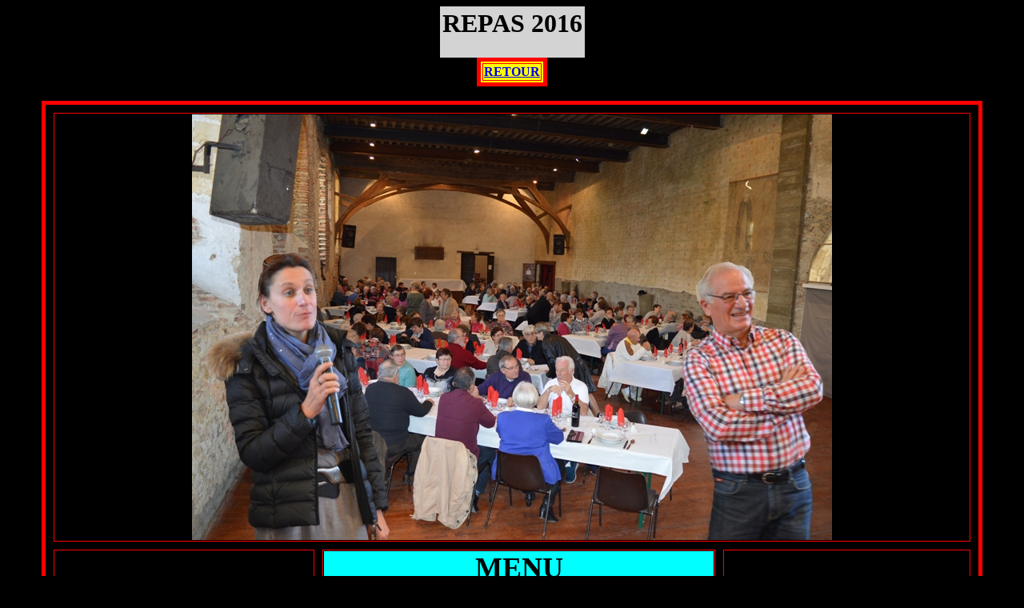

--- FILE ---
content_type: text/html
request_url: https://ainesruraux-saintsever.com/album/2016/REPAS%2015%2011%202016/index.htm
body_size: 969
content:
<html>
<head>
<title>REPAS 2016</title>
<meta http-equiv="Content-Type" content="text/html; charset=iso-8859-1">
<style type="text/css">
<!--
body {
	background-color: #000000;
}
.Style1 {
	font-size: 36px;
	font-weight: bold;
}
.Style3 {font-size: 14}
-->
</style></head>
<body>
<center>
<table bgcolor="lightgrey" border="0">
<tr>
<td><h1>REPAS 2016</h1></td>
</tr></table>
<table width="79" border="5" align="center" bordercolor="#FF0000" bgcolor="#FFFF00">
  <tr>
    <td width="61"><strong><a href="../../../photos.html">RETOUR</a></strong></td>
  </tr>
</table>
<br>
<table border="5" align="center" cellspacing="10" bordercolor="#FF0000" bgcolor="#000000">
<tr valign="bottom">
  <td colspan="5" align="center"><img src="DSC_0036.jpg" width="800" height="532"></td>
  </tr>
<tr valign="bottom">
  <td colspan="2" align="center"><img src="MARION.jpg" width="184" height="357"></td>
  <td width="151" align="center"><table width="487" border="0" cellpadding="0" cellspacing="0" bgcolor="#00FFFF">
    <tr>
      <td width="487" nowrap valign="bottom"><p align="center" class="Style1">MENU</p></td>
    </tr>
    <tr>
      <td width="487" nowrap valign="bottom"><p align="center" class="Style1">-&nbsp;    Ap&eacute;ritif</p></td>
    </tr>
    <tr>
      <td width="487" nowrap valign="bottom"><p align="center" class="Style1">- Soupe de poissons</p></td>
    </tr>
    <tr>
      <td width="487" nowrap valign="bottom"><p align="center" class="Style1">- Foie gras aux raisins</p></td>
    </tr>
    <tr>
      <td width="487" nowrap valign="bottom"><p align="center" class="Style1">- Ris de veau-Sauce financi&egrave;re</p></td>
    </tr>
    <tr>
      <td width="487" nowrap valign="bottom"><p align="center" class="Style1">- Trou Landais</p></td>
    </tr>
    <tr>
      <td width="487" nowrap valign="bottom"><p align="center" class="Style1">Duo de viandes<br> 
        ( <span class="Style3">Tournedos sauce    poivre <br>
        et araign&eacute;e de porc )</span></p></td>
    </tr>
    <tr>
      <td width="487" nowrap valign="bottom"><p align="center" class="Style1">- L&eacute;gumes</p></td>
    </tr>
    <tr>
      <td width="487" nowrap valign="bottom"><p align="center" class="Style1">- Symphonie des trois desserts</p></td>
    </tr>
    <tr>
      <td width="487" nowrap valign="bottom"><p align="center" class="Style1">- Vins -Pain - Caf&eacute; -</p></td>
    </tr>
  </table></td>
  <td colspan="2" align="center"><img src="MICHEL.jpg" width="226" height="356"></td>
  </tr>
<tr valign="bottom"><td width="157" align="center"><a href="pages/DSC_0002_jpg.htm"><img src="thumbnails/DSC_0002_jpg.jpg" border="0"></a>
</td>
<td width="151" align="center"><a href="pages/DSC_0009_jpg.htm"><img src="thumbnails/DSC_0009_jpg.jpg" border="0"></a></td>
<td align="center"><a href="pages/DSC_0010_jpg.htm"><img src="thumbnails/DSC_0010_jpg.jpg" border="0"></a></td>
<td width="153" align="center"><a href="pages/DSC_0011_jpg.htm"><img src="thumbnails/DSC_0011_jpg.jpg" border="0"></a></td>
<td width="138" align="center"><a href="pages/DSC_0012_jpg.htm"><img src="thumbnails/DSC_0012_jpg.jpg" border="0"></a></td>
</tr>

<tr valign="bottom"><td align="center"><a href="pages/DSC_0015_jpg.htm"><img src="thumbnails/DSC_0015_jpg.jpg" border="0"></a>
</td>
<td align="center"><a href="pages/DSC_0016_jpg.htm"><img src="thumbnails/DSC_0016_jpg.jpg" border="0"></a></td>
<td align="center"><a href="pages/DSC_0017_jpg.htm"><img src="thumbnails/DSC_0017_jpg.jpg" border="0"></a></td>
<td align="center"><a href="pages/DSC_0018_jpg.htm"><img src="thumbnails/DSC_0018_jpg.jpg" border="0"></a></td>
<td align="center"><a href="pages/DSC_0019_jpg.htm"><img src="thumbnails/DSC_0019_jpg.jpg" border="0"></a></td>
</tr>

<tr valign="bottom"><td align="center"><a href="pages/DSC_0020_jpg.htm"><img src="thumbnails/DSC_0020_jpg.jpg" border="0"></a>
</td>
<td align="center"><a href="pages/DSC_0021_jpg.htm"><img src="thumbnails/DSC_0021_jpg.jpg" border="0"></a></td>
<td align="center"><a href="pages/DSC_0022_jpg.htm"><img src="thumbnails/DSC_0022_jpg.jpg" border="0"></a></td>
<td align="center"><a href="pages/DSC_0023_jpg.htm"><img src="thumbnails/DSC_0023_jpg.jpg" border="0"></a></td>
<td align="center"><a href="pages/DSC_0035_jpg.htm"><img src="thumbnails/DSC_0035_jpg.jpg" border="0"></a></td>
</tr>
</table>
</center>
</body>
</html>